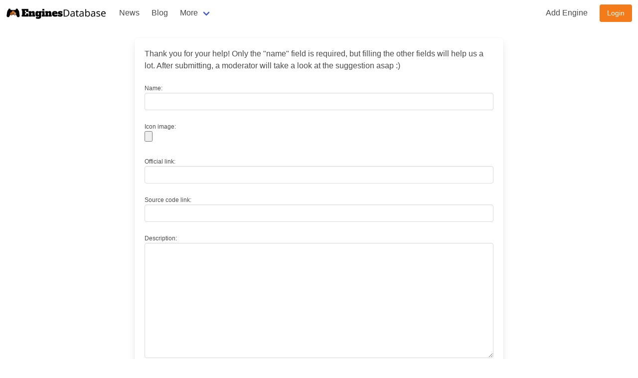

--- FILE ---
content_type: text/html; charset=utf-8
request_url: https://enginesdatabase.com/suggest-engine/
body_size: 2929
content:
<!DOCTYPE html>
<html lang="en">
  <head>
    
    <title>Game Engines Database</title>
    <link rel="shortcut icon" type="image/png" href="https://nyc3.digitaloceanspaces.com/engines-database-bucket/static/website/favicon.png">

    <!-- Default meta tags -->
    <meta name="title" content="Engines Database" />
    <meta name="description" content="An open database of Game Engines" />
    <meta name="keywords" content="Game, Development, Engine, Game Engine, Godot, Unity, Unreal Engine, Open Source, Games" />
    <meta name="robots" content="index, follow" />
    <meta name="author" content="Henrique L. Alves" />

    <!-- Open Graph / Facebook -->
    <meta property="og:type" content="website" />
    <meta property="og:url" content="https://enginesdatabase.com/" />
    <meta property="og:title" content="Engines Database" />
    <meta property="og:description" content="An open database of Game Engines" />
    <meta property="og:image" content="https://nyc3.digitaloceanspaces.com/engines-database-bucket/static/website/favicon.png" />

    <!-- Twitter -->
    <meta property="twitter:card" content="summary_large_image" />
    <meta property="twitter:url" content="https://enginesdatabase.com/" />
    <meta property="twitter:title" content="Engines Database" />
    <meta property="twitter:description" content="An open database of Game Engines" />
    <meta property="twitter:image" content="https://nyc3.digitaloceanspaces.com/engines-database-bucket/static/website/favicon.png" />
    
    <meta name="viewport" content="width=device-width, initial-scale=1" />
    <!-- <link rel="stylesheet" href="https://cdn.jsdelivr.net/npm/bootstrap-icons@1.11.1/font/bootstrap-icons.css"> -->
    <link rel="stylesheet" href="https://nyc3.digitaloceanspaces.com/engines-database-bucket/static/website/css/bulma.min.css" />
    <link
      rel="stylesheet"
      href="https://cdn.jsdelivr.net/npm/bulma-social@2/css/all.min.css"
      />
    <link rel="stylesheet" href="https://cdnjs.cloudflare.com/ajax/libs/font-awesome/4.7.0/css/font-awesome.min.css">
    
    <script src="https://nyc3.digitaloceanspaces.com/engines-database-bucket/static/website/js/htmx.min.js"></script>
    <a hidden rel="me" href="https://mastodon.gamedev.place/@henriquelalves">Mastodon</a>
  </head>
  <body style="overflow: hidden; padding-bottom: 20px">
    


<nav class="navbar" role="navigation" aria-label="main navigation">
  <div class="navbar-brand">
    <a class="navbar-item" href="/">
      <img src="https://nyc3.digitaloceanspaces.com/engines-database-bucket/static/website/edb-logo.png" height="28">
    </a>

    <a role="button" class="navbar-burger" aria-label="menu" aria-expanded="false" data-target="navbarButtons">
      <span aria-hidden="true"></span>
      <span aria-hidden="true"></span>
      <span aria-hidden="true"></span>
    </a>
  </div>

  <div id="navbarButtons" class="navbar-menu">
    <div class="navbar-start">
      <a href="/news/" class="navbar-item">
        News
      </a>



      <a href="/blog" class="navbar-item">
        Blog
      </a>
      <div class="navbar-item has-dropdown is-hoverable">
        <a class="navbar-link">
          More
        </a>
        <div class="navbar-dropdown">
	  <a href="/random-engine/" class="navbar-item">
            Random Engine
	  </a>
          <a href="/status/" class="navbar-item">
            Status
          </a>
          <a href="/about/" class="navbar-item">
            About
          </a>
	</div>
      </div>

    </div>
    <div class="navbar-end">
      <a href="/suggest-engine/" class="navbar-item">
        Add Engine
      </a>


      
      
      <a href="/accounts/login/" class="navbar-item">
	<div class="button is-primary">
          Login
	</div>
      </a>
      
      
    </div>
</nav>





<div style="margin-bottom: 24px"></div>

<script>
  document.addEventListener('DOMContentLoaded', () => {

      // Get all "navbar-burger" elements
      const $navbarBurgers = Array.prototype.slice.call(document.querySelectorAll('.navbar-burger'), 0);

      // Add a click event on each of them
      $navbarBurgers.forEach( el => {
	  el.addEventListener('click', () => {

	      // Get the target from the "data-target" attribute
	      const target = el.dataset.target;
	      const $target = document.getElementById(target);

	      // Toggle the "is-active" class on both the "navbar-burger" and the "navbar-menu"
	      el.classList.toggle('is-active');
	      $target.classList.toggle('is-active');
	  });
      });
  });
</script>

    <div id="content" class="block">
      

<div class="container box" style="max-width:740px">
  Thank you for your help! Only the "name" field is required, but filling the other fields will help us a lot. After submitting, a moderator will take a look at the suggestion asap :)

  <br>
  <br>
  
  <form id="suggest-engine-form" action="/suggest-engine/" method="post" enctype="multipart/form-data">
    <input type="hidden" name="csrfmiddlewaretoken" value="HCeRVkR3sA0LhHbMzcRv8eyfSuxC4u9L4pFdlCWNwUD89FksaHiNExaVQedxjIjM">
    <div class="container">

  

  <div class="block" style="display:1">
    <p class="is-size-7"><label for="id_name">Name:</label></p>
    <p><input type="text" name="name" class="input" maxlength="30" required id="id_name"></p>
  </div>

  

  <div class="block" style="display:none">
    <p class="is-size-7"><label for="id_uri_name">Uri name:</label></p>
    <p><input type="hidden" name="uri_name" id="id_uri_name"></p>
  </div>

  

  <div class="block" style="display:1">
    <p class="is-size-7"><label for="id_icon_image">Icon image:</label></p>
    <p><input type="file" name="icon_image" accept="image/*" id="id_icon_image"></p>
  </div>

  

  <div class="block" style="display:1">
    <p class="is-size-7"><label for="id_official_link">Official link:</label></p>
    <p><input type="text" name="official_link" class="input" maxlength="100" id="id_official_link"></p>
  </div>

  

  <div class="block" style="display:1">
    <p class="is-size-7"><label for="id_source_code_link">Source code link:</label></p>
    <p><input type="text" name="source_code_link" class="input" maxlength="100" id="id_source_code_link"></p>
  </div>

  

  <div class="block" style="display:1">
    <p class="is-size-7"><label for="id_description">Description:</label></p>
    <p><textarea name="description" cols="40" rows="10" class="textarea" id="id_description">
</textarea></p>
  </div>

  

  <div class="block" style="display:1">
    <p class="is-size-7"><label for="id_last_release_version">Last release version:</label></p>
    <p><input type="text" name="last_release_version" class="input" maxlength="30" id="id_last_release_version"></p>
  </div>

  

  <div class="block" style="display:1">
    <p class="is-size-7"><label for="id_last_release_date">Last release date:</label></p>
    <p><input type="date" name="last_release_date" class="input" id="id_last_release_date"></p>
  </div>

  

  <div class="block" style="display:1">
    <p class="is-size-7"><label for="id_genre_tags">Genre tags:</label></p>
    <p><div class="select is-multiple">
  <select name="genre_tags" id="id_genre_tags" multiple>
      <option value="1">2D</option>

      <option value="2">3D</option>

      <option value="8">Action</option>

      <option value="5">Adventure</option>

      <option value="3">Agnostic</option>

      <option value="11">Arcade</option>

      <option value="6">Interactive Fiction</option>

      <option value="9">Point&amp;Click</option>

      <option value="10">Puzzle</option>

      <option value="4">RPG</option>

      <option value="7">Visual Novel</option>

  </select>
</div></p>
  </div>

  

  <div class="block" style="display:1">
    <p class="is-size-7"><label for="id_feature_tags">Feature tags:</label></p>
    <p><div class="select is-multiple">
  <select name="feature_tags" id="id_feature_tags" multiple>
      <option value="5">AR/VR</option>

      <option value="6">ECS</option>

      <option value="7">Editor</option>

      <option value="3">Education</option>

      <option value="9">Fantasy Console</option>

      <option value="8">Own Metaverse</option>

      <option value="1">Own Script Language</option>

      <option value="2">Visual Programming</option>

  </select>
</div></p>
  </div>

  

  <div class="block" style="display:1">
    <p class="is-size-7"><label for="id_software_license">Software license:</label></p>
    <p><div class="select">
  <select name="software_license" id="id_software_license">
      <option value="" selected>---------</option>

      <option value="1">Open Source</option>

      <option value="2">Source Available</option>

      <option value="3">Proprietary</option>

  </select>
</div></p>
  </div>

  

  <div class="block" style="display:1">
    <p class="is-size-7"><label for="id_engine_price">Engine price:</label></p>
    <p><div class="select">
  <select name="engine_price" id="id_engine_price">
      <option value="" selected>---------</option>

      <option value="1">Completely Free</option>

      <option value="2">Partially Free</option>

      <option value="3">Subscription</option>

      <option value="4">Paid</option>

  </select>
</div></p>
  </div>

  

  <div class="block" style="display:1">
    <p class="is-size-7"><label for="id_size">Size:</label></p>
    <p><div class="select">
  <select name="size" id="id_size">
      <option value="" selected>---------</option>

      <option value="1">Small (&lt;200mb)</option>

      <option value="2">Medium (200mb - 2gb)</option>

      <option value="3">Large (&gt;2gb)</option>

  </select>
</div></p>
  </div>

  

  <div class="block" style="display:1">
    <p class="is-size-7"><label for="id_development_platforms">Development platforms:</label></p>
    <p><div class="select is-multiple">
  <select name="development_platforms" id="id_development_platforms" multiple>
      <option value="1">Windows</option>

      <option value="2">Mac</option>

      <option value="3">Linux</option>

      <option value="5">Android</option>

      <option value="6">Web</option>

  </select>
</div></p>
  </div>

  

  <div class="block" style="display:1">
    <p class="is-size-7"><label for="id_publishing_platforms">Publishing platforms:</label></p>
    <p><div class="select is-multiple">
  <select name="publishing_platforms" id="id_publishing_platforms" multiple>
      <option value="1">Windows</option>

      <option value="2">Mac</option>

      <option value="3">Linux</option>

      <option value="4">iOS</option>

      <option value="5">Android</option>

      <option value="6">Web</option>

      <option value="7">Xbox</option>

      <option value="8">Playstation</option>

      <option value="9">Nintendo Switch</option>

      <option value="10">Gameboy</option>

      <option value="11">NES</option>

      <option value="12">Sega Saturn</option>

      <option value="13">MSX</option>

      <option value="14">SNES</option>

      <option value="15">Nintendo 64</option>

      <option value="16">Vectrex</option>

      <option value="17">Sega Mega Drive</option>

      <option value="18">Gameboy Advance</option>

  </select>
</div></p>
  </div>

  

  <div class="block" style="display:1">
    <p class="is-size-7"><label for="id_programming_languages">Programming languages:</label></p>
    <p><div class="select is-multiple">
  <select name="programming_languages" id="id_programming_languages" multiple>
      <option value="19">BASIC</option>

      <option value="2">C</option>

      <option value="3">C#</option>

      <option value="1">C++</option>

      <option value="25">CoffeeScript</option>

      <option value="28">Common Lisp</option>

      <option value="15">Dart</option>

      <option value="10">F#</option>

      <option value="21">Fennel</option>

      <option value="5">Go</option>

      <option value="30">Guile</option>

      <option value="18">Haxe</option>

      <option value="20">Ink</option>

      <option value="23">Janet</option>

      <option value="12">Java</option>

      <option value="13">Javascript</option>

      <option value="11">Kotlin</option>

      <option value="6">Lua</option>

      <option value="24">Moonscript</option>

      <option value="26">Objective-C</option>

      <option value="8">Pascal</option>

      <option value="4">Python</option>

      <option value="16">Ruby</option>

      <option value="7">Rust</option>

      <option value="29">Scala</option>

      <option value="22">Squirrel</option>

      <option value="27">Swift</option>

      <option value="14">Typescript</option>

      <option value="9">Wren</option>

      <option value="17">Zig</option>

  </select>
</div></p>
  </div>

  

  <div class="block" style="display:none">
    <p class="is-size-7"><label for="id_suggestion_id">Suggestion id:</label></p>
    <p><input type="hidden" name="suggestion_id" id="id_suggestion_id"></p>
  </div>

  

</div>
    <br>
    <br>
    <input class="button" type="submit" value="Submit">
  </form>
</div>


    </div>
  </body>
</html>
